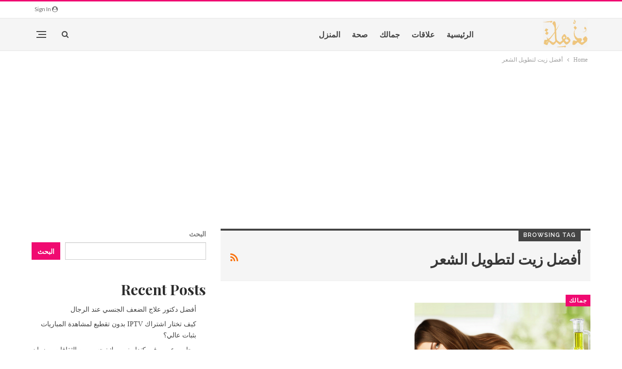

--- FILE ---
content_type: text/html; charset=utf-8
request_url: https://www.google.com/recaptcha/api2/aframe
body_size: 267
content:
<!DOCTYPE HTML><html><head><meta http-equiv="content-type" content="text/html; charset=UTF-8"></head><body><script nonce="1P0Fim1OYX-bje6xF1g93Q">/** Anti-fraud and anti-abuse applications only. See google.com/recaptcha */ try{var clients={'sodar':'https://pagead2.googlesyndication.com/pagead/sodar?'};window.addEventListener("message",function(a){try{if(a.source===window.parent){var b=JSON.parse(a.data);var c=clients[b['id']];if(c){var d=document.createElement('img');d.src=c+b['params']+'&rc='+(localStorage.getItem("rc::a")?sessionStorage.getItem("rc::b"):"");window.document.body.appendChild(d);sessionStorage.setItem("rc::e",parseInt(sessionStorage.getItem("rc::e")||0)+1);localStorage.setItem("rc::h",'1768729563577');}}}catch(b){}});window.parent.postMessage("_grecaptcha_ready", "*");}catch(b){}</script></body></html>

--- FILE ---
content_type: text/css
request_url: https://mozhila.com/wp-content/bs-booster-cache/7b93a6faba85735805a5b86509a2251b.css
body_size: 5469
content:
.txplzndko.txplzndko-before-header,.txplzndko.txplzndko-before-header:before{background-color:#f8f8f8}.txplzndko.txplzndko-before-header{padding-top:30px !important;padding-bottom:30px !important}.txplzndko.txplzndko-after-footer,.txplzndko.txplzndko-after-footer:after{background-color:#f8f8f8}.txplzndko.txplzndko-after-footer{padding-top:30px !important;padding-bottom:30px !important}:root{--publisher-site-width-2-col:1180px;--publisher-site-width-1-col:1180px;--publisher-site-width-2-col-content-col:67%;--publisher-site-width-2-col-primary-col:33%}@media(max-width:1270px){.page-layout-1-col .bs-sks,.page-layout-2-col .bs-sks{display:none !important}}:root{--publisher-site-width-3-col:1300px;--publisher-site-width-3-col-content-col:58%;--publisher-site-width-3-col-primary-col:25%;--publisher-site-width-3-col-secondary-col:17%}@media(max-width:1390px){.page-layout-3-col .bs-sks{display:none !important}}:root{--publisher-spacing:42}:root{--publisher-primary-color:#f00a71}.main-bg-color,.main-menu.menu .sub-menu li.current-menu-item:hover>a:hover,.main-menu.menu .better-custom-badge,.off-canvas-menu .menu .better-custom-badge,ul.sub-menu.bs-pretty-tabs-elements .mega-menu.mega-type-link .mega-links>li:hover>a,.widget.widget_nav_menu .menu .better-custom-badge,.widget.widget_nav_menu ul.menu li>a:hover,.widget.widget_nav_menu ul.menu li.current-menu-item>a,.rh-header .menu-container .resp-menu .better-custom-badge,.bs-popular-categories .bs-popular-term-item:hover .term-count,.widget.widget_tag_cloud .tagcloud a:hover,span.dropcap.dropcap-square,span.dropcap.dropcap-circle,.better-control-nav li a.better-active,.better-control-nav li:hover a,.main-menu.menu>li:hover>a:before,.main-menu.menu>li.current-menu-parent>a:before,.main-menu.menu>li.current-menu-item>a:before,.main-slider .better-control-nav li a.better-active,.main-slider .better-control-nav li:hover a,.site-footer.color-scheme-dark .footer-widgets .widget.widget_tag_cloud .tagcloud a:hover,.site-footer.color-scheme-dark .footer-widgets .widget.widget_nav_menu ul.menu li a:hover,.entry-terms.via a:hover,.entry-terms.source a:hover,.entry-terms.post-tags a:hover,.comment-respond #cancel-comment-reply-link,.better-newsticker .heading,.better-newsticker .control-nav span:hover,.listing-item-text-1:hover .term-badges.floated .term-badge a,.term-badges.floated a,.archive-title .term-badges span.term-badge a:hover,.post-tp-1-header .term-badges a:hover,.archive-title .term-badges a:hover,.listing-item-tb-2:hover .term-badges.floated .term-badge a,.btn-bs-pagination:hover,.btn-bs-pagination.hover,.btn-bs-pagination.bs-pagination-in-loading,.bs-slider-dots .bs-slider-active>.bts-bs-dots-btn,.listing-item-classic:hover a.read-more,.bs-loading>div,.pagination.bs-links-pagination a:hover,.footer-widgets .bs-popular-categories .bs-popular-term-item:hover .term-count,.footer-widgets .widget .better-control-nav li a:hover,.footer-widgets .widget .better-control-nav li a.better-active,.bs-slider-2-item .content-container a.read-more:hover,.bs-slider-3-item .content-container a.read-more:hover,.main-menu.menu .sub-menu li.current-menu-item:hover>a,.main-menu.menu .sub-menu>li:hover>a,.bs-slider-2-item .term-badges.floated .term-badge a,.bs-slider-3-item .term-badges.floated .term-badge a,.listing-item-blog:hover a.read-more,.back-top,.site-header .shop-cart-container .cart-handler .cart-count,.site-header .shop-cart-container .cart-box:after,.single-attachment-content .return-to:hover .fa,.topbar .topbar-date,.ajax-search-results:after,.better-gallery .gallery-title .prev:hover,.better-gallery .gallery-title .next:hover,.comments-template-multiple .nav-tabs .active a:after,.comments-template-multiple .active .comments-count,.off-canvas-inner:after,.more-stories:before,.bs-push-noti .bs-push-noti-wrapper-icon,.post-count-badge.pcb-t1.pcb-s1,.bs-fpe.bs-fpe-t2 thead,.post-tp-1-header .term-badges a{background-color:#f00a71 !important}.bs-theme button,.bs-theme .btn,.bs-theme html input[type="button"],.bs-theme input[type="reset"],.bs-theme input[type="submit"],.bs-theme input[type="button"],.bs-theme .btn:focus,.bs-theme .btn:hover,.bs-theme button:focus,.bs-theme button:hover,.bs-theme html input[type="button"]:focus,.bs-theme html input[type="button"]:hover,.bs-theme input[type="reset"]:focus,.bs-theme input[type="reset"]:hover,.bs-theme input[type="submit"]:focus,.bs-theme input[type="submit"]:hover,.bs-theme input[type="button"]:focus,.bs-theme input[type="button"]:hover{background-color:#f00a71}.main-color,.screen-reader-text:hover,.screen-reader-text:active,.screen-reader-text:focus,.widget.widget_nav_menu .menu .better-custom-badge,.widget.widget_recent_comments a:hover,.bs-popular-categories .bs-popular-term-item,.main-menu.menu .sub-menu li.current-menu-item>a,.bs-about .about-link a,.comment-list .comment-footer .comment-reply-link:hover,.comment-list li.bypostauthor>article>.comment-meta .comment-author a,.comment-list li.bypostauthor>article>.comment-meta .comment-author,.comment-list .comment-footer .comment-edit-link:hover,.comment-respond #cancel-comment-reply-link,span.dropcap.dropcap-square-outline,span.dropcap.dropcap-circle-outline,ul.bs-shortcode-list li:before,a:hover,.post-meta a:hover,.site-header .top-menu.menu>li:hover>a,.site-header .top-menu.menu .sub-menu>li:hover>a,.mega-menu.mega-type-link-list .mega-links>li>a:hover,.mega-menu.mega-type-link-list .mega-links>li:hover>a,.listing-item .post-footer .post-share:hover .share-handler,.listing-item-classic .title a:hover,.single-post-content>.post-author .pre-head a:hover,.single-post-content a,.single-page-simple-content a,.site-header .search-container.open .search-handler,.site-header .search-container:hover .search-handler,.site-header .shop-cart-container.open .cart-handler,.site-header .shop-cart-container.open:hover .cart-handler,.site-footer .copy-2 a:hover,.site-footer .copy-1 a:hover,ul.menu.footer-menu li>a:hover,.rh-header .menu-container .resp-menu li:hover>a,.listing-item-thumbnail:hover .title a,.listing-item-grid:hover .title a,.listing-item-blog:hover .title a,.listing-item-classic:hover .title a,.post-meta a:hover,.pagination.bs-numbered-pagination>span,.pagination.bs-numbered-pagination .wp-pagenavi a:hover,.pagination.bs-numbered-pagination .page-numbers:hover,.pagination.bs-numbered-pagination .wp-pagenavi .current,.pagination.bs-numbered-pagination .current,.listing-item-text-1:hover .title a,.listing-item-text-2:hover .title a,.listing-item-text-3:hover .title a,.listing-item-text-4:hover .title a,.bs-popular-categories .bs-popular-term-item:hover,.main-menu.menu>li:hover>a,.listing-mg-5-item:hover .title,.listing-item-tall:hover>.title,.bs-text a,.wpb_text_column a,.bf-breadcrumb .bf-breadcrumb-item a:hover span,.off-canvas-menu li.current-menu-item>a,.entry-content.off_canvas_footer-info a,.comment-list .comment-content em.needs-approve,.better-newsticker ul.news-list li a:hover{color:#f00a71}.footer-widgets .widget a:hover,.bs-listing-modern-grid-listing-5 .listing-mg-5-item:hover .title a:hover,.bs-listing-modern-grid-listing-5 .listing-mg-5-item:hover .title a,.tabbed-grid-posts .tabs-section .active a{color:#f00a71 !important}.bs-theme textarea:focus,.bs-theme input[type="url"]:focus,.bs-theme input[type="search"]:focus,.bs-theme input[type="password"]:focus,.bs-theme input[type="email"]:focus,.bs-theme input[type="number"]:focus,.bs-theme input[type="week"]:focus,.bs-theme input[type="month"]:focus,.bs-theme input[type="time"]:focus,.bs-theme input[type="datetime-local"]:focus,.bs-theme input[type="date"]:focus,.bs-theme input[type="color"]:focus,.bs-theme input[type="text"]:focus,.widget.widget_nav_menu .menu .better-custom-badge:after,.better-gallery .fotorama__thumb-border,span.dropcap.dropcap-square-outline,span.dropcap.dropcap-circle-outline,.comment-respond textarea:focus,.archive-title .term-badges a:hover,.listing-item-text-2:hover .item-inner,.btn-bs-pagination:hover,.btn-bs-pagination.hover,.btn-bs-pagination.bs-pagination-in-loading,.bs-slider-2-item .content-container a.read-more,.bs-slider-3-item .content-container a.read-more,.pagination.bs-links-pagination a:hover,body.active-top-line{border-color:#f00a71}.main-menu.menu .better-custom-badge:after,.off-canvas-menu .menu .better-custom-badge:after{border-top-color:#f00a71}.better-newsticker .heading:after{border-left-color:#f00a71}::selection{background:#f00a71}::-moz-selection{background:#f00a71}.term-badges.text-badges .term-badge a{color:#f00a71 !important;background-color:transparent !important}.active-top-line .header-style-1.full-width .bs-pinning-block.pinned.main-menu-wrapper,.active-top-line .header-style-1.boxed .bs-pinning-block.pinned .main-menu-container,.active-top-line .header-style-2.full-width .bs-pinning-block.pinned.main-menu-wrapper,.active-top-line .header-style-2.boxed .bs-pinning-block.pinned .main-menu-container,.active-top-line .header-style-3.full-width .bs-pinning-block.pinned.main-menu-wrapper,.active-top-line .header-style-3.boxed .bs-pinning-block.pinned .main-menu-container,.active-top-line .header-style-4.full-width .bs-pinning-block.pinned.main-menu-wrapper,.active-top-line .header-style-4.boxed .bs-pinning-block.pinned .main-menu-container,.active-top-line .header-style-5.full-width .bspw-header-style-5 .bs-pinning-block.pinned,.active-top-line .header-style-5.boxed .bspw-header-style-5 .bs-pinning-block.pinned .header-inner,.active-top-line .header-style-6.full-width .bspw-header-style-6 .bs-pinning-block.pinned,.active-top-line .header-style-6.boxed .bspw-header-style-6 .bs-pinning-block.pinned .header-inner,.active-top-line .header-style-7.full-width .bs-pinning-block.pinned.main-menu-wrapper,.active-top-line .header-style-7.boxed .bs-pinning-block.pinned .main-menu-container,.active-top-line .header-style-8.full-width .bspw-header-style-8 .bs-pinning-block.pinned,.active-top-line .header-style-8.boxed .bspw-header-style-8 .bs-pinning-block.pinned .header-inner{border-top:3px solid #f00a71}.better-gcs-wrapper .gsc-result .gs-title *,.better-gcs-wrapper .gsc-result .gs-title:hover *,.better-gcs-wrapper .gsc-results .gsc-cursor-box .gsc-cursor-current-page,.better-gcs-wrapper .gsc-results .gsc-cursor-box .gsc-cursor-page:hover{color:#f00a71 !important}.better-gcs-wrapper button.gsc-search-button-v2{background-color:#f00a71 !important}.betterstudio-review .verdict .overall,.rating-bar span{background-color:#f00a71}.rating-stars span:before,.betterstudio-review .verdict .page-heading{color:#f00a71}.section-heading.sh-t2:after{background-color:#f00a71}.topbar .topbar-date.topbar-date{color:#434343 !important}.site-header .top-menu.menu>li>a,.topbar .topbar-sign-in{color:#707070}.site-header.full-width .topbar,.site-header.boxed .topbar .topbar-inner{background-color:#ffffff}.site-header.full-width .topbar,.site-header.boxed .topbar .topbar-inner{border-color:#e6e6e6}.topbar .better-social-counter.style-button .social-item .item-icon{color:#444444}.topbar .better-social-counter.style-button .social-item:hover .item-icon{color:#f00a71}.site-header.boxed .main-menu-wrapper .main-menu-container,.site-header.full-width .main-menu-wrapper{border-top-color:#dedede}.site-header.header-style-1.boxed .main-menu-wrapper .main-menu-container,.site-header.header-style-1.full-width .main-menu-wrapper,.site-header.header-style-1 .better-pinning-block.pinned.main-menu-wrapper .main-menu-container{border-bottom-color:#dedede !important}.site-header.header-style-2.boxed .main-menu-wrapper .main-menu-container,.site-header.header-style-2.full-width .main-menu-wrapper,.site-header.header-style-2 .better-pinning-block.pinned.main-menu-wrapper .main-menu-container{border-bottom-color:#dedede !important}.site-header.header-style-3.boxed .main-menu-container,.site-header.full-width.header-style-3 .main-menu-wrapper{border-bottom-color:#dedede !important}.site-header.header-style-4.boxed .main-menu-container,.site-header.full-width.header-style-4 .main-menu-wrapper{border-bottom-color:#dedede !important}.site-header.header-style-5.boxed .header-inner,.site-header.header-style-5.full-width,.site-header.header-style-5.full-width>.bs-pinning-wrapper>.content-wrap.pinned{border-bottom-color:#e6e6e6}.site-header.header-style-6.boxed .header-inner,.site-header.header-style-6.full-width,.site-header.header-style-6.full-width>.bs-pinning-wrapper>.content-wrap.pinned{border-bottom-color:#e6e6e6}.site-header.header-style-7.boxed .main-menu-container,.site-header.full-width.header-style-7 .main-menu-wrapper{border-bottom-color:#dedede !important}.site-header.header-style-8.boxed .header-inner,.site-header.header-style-8.full-width,.site-header.header-style-8.full-width>.bs-pinning-wrapper>.content-wrap.pinned{border-bottom-color:#e6e6e6}.site-header .shop-cart-container .cart-handler,.site-header .search-container .search-handler,.site-header .main-menu>li>a,.site-header .search-container .search-box .search-form .search-field{color:#444444}.site-header .off-canvas-menu-icon .off-canvas-menu-icon-el,.site-header .off-canvas-menu-icon .off-canvas-menu-icon-el:after,.site-header .off-canvas-menu-icon .off-canvas-menu-icon-el:before{background-color:#444444}.site-header .search-container .search-box .search-form .search-field::-webkit-input-placeholder{color:#444444}.site-header .search-container .search-box .search-form .search-field::-moz-placeholder{color:#444444}.site-header .search-container .search-box .search-form .search-field:-ms-input-placeholder{color:#444444}.site-header .search-container .search-box .search-form .search-field:-moz-placeholder{color:#444444}.site-header.header-style-1,.site-header.header-style-2,.site-header.header-style-3,.site-header.header-style-4,.site-header.header-style-5.full-width,.site-header.header-style-5.boxed>.content-wrap>.container,.site-header.header-style-5 .bs-pinning-wrapper.bspw-header-style-5>.bs-pinning-block,.site-header.header-style-6.full-width,.site-header.header-style-6.boxed>.content-wrap>.container,.site-header.header-style-6 .bs-pinning-wrapper.bspw-header-style-6>.bs-pinning-block,.site-header.header-style-7,.site-header.header-style-8.full-width,.site-header.header-style-8.boxed>.content-wrap>.container,.site-header.header-style-8 .bs-pinning-wrapper.bspw-header-style-8>.bs-pinning-block{background-color:#f5f5f5}ul.menu.footer-menu li>a,.site-footer .copy-2 a,.site-footer .copy-2,.site-footer .copy-1 a,.site-footer .copy-1{color:#333333}.site-footer:before{display:none}.copy-footer .content-wrap{overflow-x:auto}.site-footer .copy-footer .footer-menu-wrapper .footer-menu-container:before{display:none}.site-footer .copy-footer{background-color:#f5f5f5}.site-footer .footer-social-icons{background-color:#ffffff}.site-footer,.footer-widgets .section-heading.sh-t4.sh-s5 .h-text:after{background-color:#ffffff}.site-footer .section-heading.sh-t4.sh-s5 .h-text:before{border-top-color:#ffffff}.site-footer .footer-widgets .section-heading.sh-t1 .h-text,.footer-widgets .section-heading.sh-t4.sh-s3 .h-text:after,.footer-widgets .section-heading.sh-t4.sh-s1 .h-text:after,.footer-widgets .section-heading.sh-t3.sh-s8>.h-text:last-child:first-child:after,.footer-widgets .section-heading.sh-t3.sh-s8>a:last-child:first-child>.h-text:after,.footer-widgets .section-heading.sh-t3.sh-s8>.main-link>.h-text:after,.footer-widgets .section-heading.sh-t3.sh-s8>.h-text:last-child:first-child:before,.footer-widgets .section-heading.sh-t3.sh-s8>a:last-child:first-child>.h-text:before,.footer-widgets .section-heading.sh-t3.sh-s8 >.main-link>.h-text:before,.footer-widgets .section-heading.sh-t3.sh-s8.bs-pretty-tabs .bs-pretty-tabs-container .bs-pretty-tabs-more.other-link .h-text,.footer-widgets .section-heading.sh-t3.sh-s8>a>.h-text,.footer-widgets .section-heading.sh-t3.sh-s8>.h-text,.footer-widgets .section-heading.sh-t6.sh-s7>.main-link>.h-text:after,.footer-widgets .section-heading.sh-t6.sh-s7>a:last-child:first-child>.h-text:after,.footer-widgets .section-heading.sh-t6.sh-s7>.h-text:last-child:first-child:after,.footer-widgets .section-heading.sh-t6.sh-s6>.main-link>.h-text:after,.footer-widgets .section-heading.sh-t6.sh-s6>a:last-child:first-child>.h-text:after,.footer-widgets .section-heading.sh-t6.sh-s6>.h-text:last-child:first-child:after,.footer-widgets .section-heading.sh-t7.sh-s1>.main-link>.h-text,.footer-widgets .section-heading.sh-t7.sh-s1>a:last-child:first-child>.h-text,.footer-widgets .section-heading.sh-t7.sh-s1 .h-text{background-color:#ffffff}.footer-widgets .section-heading.sh-t6.sh-s4>.main-link>.h-text:after,.footer-widgets .section-heading.sh-t6.sh-s4>a:last-child:first-child>.h-text:after,.footer-widgets .section-heading.sh-t6.sh-s4>.h-text:last-child:first-child:after,.footer-widgets .section-heading.sh-t6.sh-s4>.main-link>.h-text:after,.footer-widgets .section-heading.sh-t6.sh-s4>a:last-child:first-child>.h-text:after,.footer-widgets .section-heading.sh-t6.sh-s4>.h-text:last-child:first-child:after,.footer-widgets .section-heading.sh-t6.sh-s4>.main-link>.h-text:before,.footer-widgets .section-heading.sh-t6.sh-s4>a:last-child:first-child>.h-text:before,.footer-widgets .section-heading.sh-t6.sh-s4>.h-text:last-child:first-child:before{border-right-color:#ffffff}.footer-widgets .section-heading.sh-t6.sh-s4>.main-link>.h-text:after,.footer-widgets .section-heading.sh-t6.sh-s4>a:last-child:first-child>.h-text:after,.footer-widgets .section-heading.sh-t6.sh-s4>.h-text:last-child:first-child:after,.footer-widgets .section-heading.sh-t6.sh-s4>.main-link>.h-text:after,.footer-widgets .section-heading.sh-t6.sh-s4>a:last-child:first-child>.h-text:after,.footer-widgets .section-heading.sh-t6.sh-s4>.h-text:last-child:first-child:after,.footer-widgets .section-heading.sh-t6.sh-s4>.main-link>.h-text:before,.footer-widgets .section-heading.sh-t6.sh-s4>a:last-child:first-child>.h-text:before,.footer-widgets .section-heading.sh-t6.sh-s4>.h-text:last-child:first-child:before{border-right-color:#ffffff}.footer-widgets .section-heading.sh-t6.sh-s7>.main-link>.h-text:before,.footer-widgets .section-heading.sh-t6.sh-s7>a:last-child:first-child>.h-text:before,.footer-widgets .section-heading.sh-t6.sh-s7>.h-text:last-child:first-child:before,.footer-widgets .section-heading.sh-t6.sh-s6>.main-link>.h-text:before,.footer-widgets .section-heading.sh-t6.sh-s6>a:last-child:first-child>.h-text:before,.footer-widgets .section-heading.sh-t6.sh-s6>.h-text:last-child:first-child:before,.footer-widgets .section-heading.sh-t6.sh-s5>.main-link>.h-text:before,.footer-widgets .section-heading.sh-t6.sh-s5>a:last-child:first-child>.h-text:before,.footer-widgets .section-heading.sh-t6.sh-s5>.h-text:last-child:first-child:before{border-top-color:#ffffff}.footer-widgets .section-heading.sh-t6.sh-s7>.main-link>.h-text:before,.footer-widgets .section-heading.sh-t6.sh-s7>a:last-child:first-child>.h-text:before,.footer-widgets .section-heading.sh-t6.sh-s7>.h-text:last-child:first-child:before{border-bottom-color:#ffffff}.ltr .footer-widgets .section-heading.sh-t6.sh-s8>.main-link>.h-text:after,.ltr .footer-widgets .section-heading.sh-t6.sh-s8>a:last-child:first-child>.h-text:after,.ltr .footer-widgets .section-heading.sh-t6.sh-s8>.h-text:last-child:first-child:after{border-right-color:#ffffff}.rtl .footer-widgets .section-heading.sh-t6.sh-s8>.main-link>.h-text:after,.rtl .footer-widgets .section-heading.sh-t6.sh-s8>a:last-child:first-child>.h-text:after,.rtl .footer-widgets .section-heading.sh-t6.sh-s8>.h-text:last-child:first-child:after{border-left-color:#ffffff}.section-heading.sh-t2 a.active,.section-heading.sh-t2 .main-link:first-child:last-child .h-text{color:#444444}.section-heading.sh-t2>.h-text,.section-heading.sh-t2 a:hover .h-text,.section-heading.sh-t2 a.active .h-text{color:#444444 !important}.entry-content a.read-more,a.read-more,.listing-item-classic:hover a.read-more,.listing-item-blog:hover a.read-more{background-color:#434343 !important}.bs-slider-2-item .content-container a.read-more,.bs-slider-3-item .content-container a.read-more{border-color:#434343}body.bs-theme,body.bs-theme .btn-bs-pagination,body.bs-theme .body-typo{font-family:Georgia,Times,"Times New Roman",serif;font-weight:400;font-size:14px;text-align:inherit;text-transform:inherit;color:#7b7b7b}.post-meta,.post-meta a{font-family:'Lato';font-weight:400;font-size:12px;text-transform:none;color:#adb5bd}.listing-mg-item.listing-mg-5-item .post-meta.post-meta .views.views.views{font-family:'Lato';font-weight:400!important;font-size:12px;text-transform:none;color:#adb5bd!important}.post-meta .post-author{font-family:'Lato';font-weight:700;font-size:12px;text-transform:capitalize}.term-badges .format-badge,.term-badges .term-badge,.main-menu .term-badges a{font-family:'Raleway';font-weight:600;font-size:12px;text-transform:uppercase;letter-spacing:1px}.heading-typo,h1,h2,h3,h4,h5,h6,.h1,.h2,.h3,.h4,.h5,.h6,.heading-1,.heading-2,.heading-3,.heading-4,.heading-5,.heading-6,.header .site-branding .logo,.search-form input[type="submit"],.widget.widget_categories ul li,.widget.widget_archive ul li,.widget.widget_nav_menu ul.menu,.widget.widget_pages ul li,.widget.widget_recent_entries li a,.widget .tagcloud a,.widget.widget_calendar table caption,.widget.widget_rss li .rsswidget,.listing-widget .listing-item .title,button,html input[type="button"],input[type="reset"],input[type="submit"],input[type="button"],.pagination,.site-footer .footer-social-icons .better-social-counter.style-name .social-item,.section-heading .h-text,.entry-terms a,.single-container .post-share a,.comment-list .comment-meta .comment-author,.comments-wrap .comments-nav,.main-slider .content-container .read-more,a.read-more,.single-page-content>.post-share li,.single-container>.post-share li,.better-newsticker .heading,.better-newsticker ul.news-list li{font-family:'Playfair Display';font-weight:700;text-transform:inherit}h1,.h1,.heading-1{font-size:34px}h2,.h2,.heading-2{font-size:30px}h3,.h3,.heading-3{font-size:25px}h4,.h4,.heading-4{font-size:20px}h5,.h5,.heading-5{font-size:17px}h6,.h6,.heading-6{font-size:15px}.single-post-title{font-family:'Playfair Display';font-weight:700;text-transform:capitalize;letter-spacing:1px}.post-template-1 .single-post-title{font-size:22px}.post-tp-2-header .single-post-title{font-size:24px}.post-tp-3-header .single-post-title{font-size:24px}.post-tp-4-header .single-post-title{font-size:24px}.post-tp-5-header .single-post-title{font-size:24px}.post-template-6 .single-post-title{font-size:22px}.post-tp-7-header .single-post-title{font-size:24px}.post-template-8 .single-post-title{font-size:22px}.post-template-9 .single-post-title{font-size:22px}.post-template-10 .single-post-title,.ajax-post-content .single-post-title.single-post-title{font-size:22px}.post-tp-11-header .single-post-title{font-size:24px}.post-tp-12-header .single-post-title{font-size:26px}.post-template-13 .single-post-title{font-size:26px}.post-template-14 .single-post-title{font-size:26px}.post-subtitle{font-family:'Playfair Display';font-weight:400;font-style:italic;font-size:18px;text-transform:inherit}.entry-content{font-family:Georgia,Times,"Times New Roman",serif;font-weight:400;font-size:15px;text-align:inherit;text-transform:initial;color:#222222}.post-summary{font-family:Georgia,Times,"Times New Roman",serif;font-weight:400;line-height:20px;font-size:14px;text-align:inherit;text-transform:initial;color:#888888}.single-post-excerpt{font-family:Georgia,Times,"Times New Roman",serif;font-weight:400;line-height:22px;font-size:16px;text-align:inherit;text-transform:initial}.main-menu li>a,.main-menu li,.off-canvas-menu>ul>li>a{font-family:'Playfair Display';font-weight:700;font-size:16px;text-align:inherit;text-transform:none}.main-menu.menu .sub-menu>li>a,.main-menu.menu .sub-menu>li,.rh-header .menu-container .resp-menu li>a,.rh-header .menu-container .resp-menu li,.mega-menu.mega-type-link-list .mega-links li>a,ul.sub-menu.bs-pretty-tabs-elements .mega-menu.mega-type-link .mega-links>li>a,.off-canvas-menu li>a{font-family:'Playfair Display';font-weight:700;font-size:14px;text-align:inherit;text-transform:none}.top-menu.menu>li>a,.top-menu.menu>li>a:hover,.top-menu.menu>li,.topbar .topbar-sign-in{font-family:'Lato';font-weight:400;font-size:12px;text-align:inherit;text-transform:capitalize}.top-menu.menu .sub-menu>li>a,.top-menu.menu .sub-menu>li{font-family:'Lato';font-weight:400;font-size:12px;text-align:inherit;text-transform:none}.topbar .topbar-date{font-family:'Playfair Display';font-weight:400;font-style:italic;font-size:12px;text-transform:none}.archive-title .pre-title{font-family:'Raleway';font-weight:600;font-size:12px;text-align:inherit;text-transform:uppercase;letter-spacing:1px}.archive-title .page-heading{font-family:'Playfair Display';font-weight:700;font-size:30px;text-align:inherit;text-transform:none;color:#383838}.listing-item .post-subtitle{font-family:'Lato';font-weight:400;font-style:italic;line-height:18px;text-align:inherit;text-transform:inherit;color:#565656}.listing-item-classic-1 .title{font-family:'Playfair Display';font-weight:700;line-height:28px;font-size:24px;text-align:inherit;text-transform:none;color:#383838}.listing-item-classic-1 .post-subtitle{font-size:18px}.listing-item-classic-2 .title{font-family:'Playfair Display';font-weight:700;line-height:28px;font-size:24px;text-align:inherit;text-transform:none;color:#383838}.listing-item-classic-2 .post-subtitle{font-size:18px}.listing-item-classic-3 .title{font-family:'Playfair Display';font-weight:700;line-height:30px;font-size:26px;text-align:inherit;text-transform:none;color:#383838}.listing-item-classic-3 .post-subtitle{font-size:18px}.listing-mg-1-item .content-container,.listing-mg-1-item .title{font-family:'Playfair Display';font-weight:700;font-size:26px;text-align:inherit;text-transform:none;color:#ffffff}.listing-mg-1-item .post-subtitle{font-size:17px}.listing-mg-2-item .content-container,.listing-mg-2-item .title{font-family:'Playfair Display';font-weight:700;font-size:26px;text-align:inherit;text-transform:none;color:#ffffff}.listing-mg-2-item .post-subtitle{font-size:17px}.listing-mg-3-item .content-container,.listing-mg-3-item .title{font-family:'Playfair Display';font-weight:700;font-size:20px;text-align:inherit;text-transform:none;color:#ffffff}.listing-mg-4-item .content-container,.listing-mg-4-item .title{font-family:'Playfair Display';font-weight:700;font-size:20px;text-align:inherit;text-transform:none}.listing-mg-4-item .post-subtitle{font-size:16px}.listing-mg-5-item-big .title{font-family:'Playfair Display';font-weight:700;font-size:26px;text-align:center;text-transform:none}.listing-mg-5-item-small .title{font-family:'Playfair Display';font-weight:700;font-size:16px;text-align:center;text-transform:none}.listing-mg-5-item .post-subtitle{font-size:17px}.listing-mg-6-item .content-container,.listing-mg-6-item .title{font-family:'Playfair Display';font-weight:700;font-size:26px;text-align:inherit;text-transform:none;color:#ffffff}.listing-mg-6-item .post-subtitle{font-size:17px}.listing-mg-7-item .content-container,.listing-mg-7-item .title{font-family:'Playfair Display';font-weight:700;font-size:26px;text-align:inherit;text-transform:none;color:#ffffff}.listing-mg-7-item .post-subtitle{font-size:17px}.listing-mg-8-item .content-container,.listing-mg-8-item .title{font-family:'Playfair Display';font-weight:700;font-size:26px;text-align:inherit;text-transform:none;color:#ffffff}.listing-mg-8-item .post-subtitle{font-size:17px}.listing-mg-9-item .content-container,.listing-mg-9-item .title{font-family:'Playfair Display';font-weight:700;font-size:26px;text-align:inherit;text-transform:none;color:#ffffff}.listing-mg-9-item .post-subtitle{font-size:16px}.listing-mg-10-item .content-container,.listing-mg-10-item .title{font-family:'Playfair Display';font-weight:700;font-size:26px;text-align:inherit;text-transform:none;color:#ffffff}.listing-mg-10-item .post-subtitle{font-size:17px}.listing-item-grid-1 .title{font-family:'Playfair Display';font-weight:700;line-height:26px;font-size:20px;text-align:inherit;text-transform:none;color:#383838}.listing-item-grid-1 .post-subtitle{font-size:16px}.listing-item-grid-2 .title{font-family:'Playfair Display';font-weight:700;line-height:30px;font-size:22px;text-align:inherit;text-transform:none;color:#383838}.listing-item-grid-2 .post-subtitle{font-size:16px}.listing-item-tall-1 .title{font-family:'Playfair Display';font-weight:700;line-height:24px;font-size:18px;text-align:inherit;text-transform:none;color:#383838}.listing-item-tall-1 .post-subtitle{font-size:16px}.listing-item-tall-2 .title,.listing-item-tall-2 .title a{font-family:'Playfair Display';font-weight:700;line-height:24px;font-size:18px;text-align:center;text-transform:none;color:#383838}.listing-item-tall-2 .post-subtitle{font-size:16px}.bs-slider-1-item .title{font-family:'Playfair Display';font-weight:700;line-height:32px;font-size:28px;text-align:inherit;text-transform:none}.bs-slider-1-item .post-subtitle{font-size:17px}.bs-slider-2-item .title{font-family:'Playfair Display';font-weight:700;line-height:35px;font-size:26px;text-align:inherit;text-transform:none;color:#383838;letter-spacing:0.4px}.bs-slider-2-item .post-subtitle{font-size:17px}.bs-slider-3-item .title{font-family:'Playfair Display';font-weight:700;line-height:35px;font-size:26px;text-align:inherit;text-transform:none;color:#383838;letter-spacing:0.4px}.bs-slider-3-item .post-subtitle{font-size:17px}.bs-box-1 .box-title{font-family:'Playfair Display';font-weight:700;font-style:italic;line-height:30px;font-size:26px;text-align:inherit;text-transform:capitalize}.bs-box-2 .box-title{font-family:'Playfair Display';font-weight:400;font-style:italic;line-height:26px;font-size:18px;text-align:inherit;text-transform:capitalize}.bs-box-3 .box-title{font-family:'Playfair Display';font-weight:700;font-style:italic;line-height:30px;font-size:26px;text-align:inherit;text-transform:capitalize;letter-spacing:1px}.bs-box-4 .box-title{font-family:'Playfair Display';font-weight:700;font-style:italic;line-height:30px;font-size:26px;text-align:inherit;text-transform:capitalize;letter-spacing:1px}.listing-item-blog-1>.item-inner>.title,.listing-item-blog-2>.item-inner>.title,.listing-item-blog-3>.item-inner>.title{font-family:'Playfair Display';font-weight:700;line-height:28px;font-size:20px;text-align:inherit;text-transform:none;color:#383838}.listing-item-blog-1>.item-inner>.post-subtitle,.listing-item-blog-2>.item-inner>.post-subtitle,.listing-item-blog-3>.item-inner>.post-subtitle{font-size:16px}.listing-item-blog-5>.item-inner>.title{font-family:'Playfair Display';font-weight:700;line-height:30px;font-size:23px;text-align:inherit;text-transform:none;color:#383838}.listing-item-blog-5 .post-subtitle{font-size:17px}.listing-item-tb-3 .title,.listing-item-tb-1 .title{font-family:'Playfair Display';font-weight:700;line-height:22px;font-size:16px;text-align:inherit;text-transform:none;color:#383838}.listing-item-tb-3 .post-subtitle,.listing-item-tb-1 .post-subtitle{font-size:15px}.listing-item-tb-2 .title{font-family:'Playfair Display';font-weight:700;line-height:20px;font-size:15px;text-align:inherit;text-transform:none;color:#383838}.listing-item-tb-2 .post-subtitle{font-size:15px}.listing-item-text-1 .title{font-family:'Playfair Display';font-weight:700;line-height:26px;font-size:17px;text-align:center;text-transform:capitalize;color:#383838}.listing-item-text-1 .post-subtitle{font-size:15px}.listing-item-text-2 .title{font-family:'Playfair Display';font-weight:900;line-height:24px;font-size:16px;text-align:inherit;text-transform:capitalize;color:#383838}.listing-item-text-2 .post-subtitle{font-size:15px}.listing-item-text-3 .title,.listing-item-text-4 .title{font-family:'Playfair Display';font-weight:900;line-height:20px;font-size:15px;text-align:inherit;text-transform:capitalize;color:#383838}.listing-item-text-3 .post-subtitle,.listing-item-text-4 .post-subtitle{font-size:15px}.section-heading .h-text{font-family:'Raleway';font-weight:700;line-height:34px;font-size:16px;text-transform:uppercase}.site-footer .copy-footer .menu{font-family:'Playfair Display';font-weight:700;line-height:20px;font-size:14px;text-transform:none;color:#ffffff}.site-footer .copy-footer .container{font-family:'Lato';font-weight:400;line-height:18px;font-size:12px}.post-meta .views.rank-default,.single-post-share .post-share-btn.post-share-btn-views.rank-default{color:!important}.post-meta .views.rank-500,.single-post-share .post-share-btn.post-share-btn-views.rank-500{color:#edaa02 !important}.post-meta .views.rank-1000,.single-post-share .post-share-btn.post-share-btn-views.rank-1000{color:#d88531 !important}.post-meta .views.rank-2000,.single-post-share .post-share-btn.post-share-btn-views.rank-2000{color:#c44b2d !important}.post-meta .views.rank-3500,.single-post-share .post-share-btn.post-share-btn-views.rank-3500{color:#d40808 !important}.post-meta .share.rank-50,.single-post-share .post-share-btn.rank-50{color:#edaa02 !important}.post-meta .share.rank-100,.single-post-share .post-share-btn.rank-100{color:#d88531 !important}.post-meta .share.rank-200,.single-post-share .post-share-btn.rank-200{color:#c44b2d !important}.post-meta .share.rank-300,.single-post-share .post-share-btn.rank-300{color:#d40808 !important} .rtl .txplzndko .txplzndko-container{direction:ltr}.txplzndko-clearfix:after,.txplzndko-clearfix:before{content:"";display:table}.txplzndko-clearfix:after{clear:both}.txplzndko-clearfix{zoom:1}.txplzndko-caption{display:block;color:#bbb;font-size:12px;line-height:24px;margin:0!important;padding:0;text-align:center}.txplzndko-type-code br,.txplzndko:empty,.widget_txplzndko:empty{display:none}.txplzndko-container a{text-decoration:none!important}.txplzndko-type-dfp>div{display:inline-block}.mce-content-body .txplzndko{margin-bottom:0!important}.mce-content-body .txplzndko-hide-on-desktop,.mce-content-body .txplzndko-hide-on-phone,.mce-content-body .txplzndko-hide-on-tablet-landscape,.mce-content-body .txplzndko-hide-on-tablet-portrait{display:block!important}@media(min-width:992px) and (max-width:1199px){.bs-visible-md{display:block!important}}@media(max-width:991px){.bs-visible-sm{display:block!important}}@media(min-width:1200px){.bs-visible-lg{display:block!important}.bs-hidden-lg{display:none!important}}@media(max-width:991px){.bs-hidden-sm{display:none!important}}@media(min-width:992px) and (max-width:1199px){.bs-hidden-md{display:none!important}}@media(max-width:768px){.bs-hidden-sm,.bs-hidden-xs{display:none!important}}.txplzndko-post-top{margin-bottom:20px}.txplzndko-post-bottom{margin-top:20px;margin-bottom:0}.txplzndko-empty-note{background:#f7f7f7;padding:25px 20px;border:2px dashed #d2d2d2}.txplzndko-empty-note a{text-decoration:none;color:#888;font-size:16px}.txplzndko-empty-note a:hover{color:#0080ce;text-decoration:underline}.txplzndko.txplzndko-align-center{text-align:center}.txplzndko.txplzndko-align-right{text-align:left}.txplzndko.txplzndko-align-left{text-align:right}@media(min-width:1140px){.txplzndko-hide-on-desktop{display:none}}@media(min-width:1019px) and (max-width:1140px){.txplzndko-hide-on-tablet-landscape{display:none}}@media(min-width:768px) and (max-width:1018px){.txplzndko-hide-on-tablet-portrait{display:none}}.txplzndko.txplzndko-float-left{float:right;margin-left:30px}.txplzndko.txplzndko-float-center .txplzndko{text-align:center}.txplzndko.txplzndko-float-right{float:left;margin-right:30px}@media(max-width:767px){.txplzndko-hide-on-phone{display:none}.txplzndko.txplzndko-float-left,.txplzndko.txplzndko-float-right{float:none;margin-right:auto;margin-left:auto;text-align:center}}.txplzndko .txplzndko-container{box-sizing:border-box;margin-bottom:10px}.txplzndko .txplzndko-container:last-child{margin-bottom:0}.txplzndko .txplzndko-container embed,.txplzndko .txplzndko-container img,.txplzndko .txplzndko-container object{max-width:100%}.txplzndko .txplzndko-container.txplzndko-type-image .ad-caption{overflow:hidden;white-space:nowrap;text-overflow:ellipsis;display:inline-block;width:100%;font-size:12px}.txplzndko.txplzndko-column-2,.txplzndko.txplzndko-column-3{display:grid;column-gap:15px;grid-template-columns:1fr 1fr 1fr}.txplzndko.txplzndko-column-2{grid-template-columns:1fr 1fr}@media only screen and (max-width:780px){.txplzndko.txplzndko-column-3{grid-template-columns:1fr 1fr}}@media only screen and (max-width:600px){.txplzndko.txplzndko-column-2,.txplzndko.txplzndko-column-3{grid-template-columns:1fr}}.txplzndko-ll>ins{display:flex!important;align-items:center;justify-content:center;background:#f3f3f3;text-decoration:none!important}.txplzndko-ll>ins>span{max-width:50%}.txplzndko.txplzndko-align-center .txplzndko-ll>ins{float:none;margin-left:auto;margin-right:auto}.txplzndko.txplzndko-align-right .txplzndko-ll>ins{float:left}.txplzndko.txplzndko-align-left .txplzndko-ll>ins{float:right}.site-header .sidebar .txplzndko{padding:0 0 5px;margin:0}.site-header .sidebar .txplzndko:last-child{padding-bottom:0}.site-header .sidebar .txplzndko .txplzndko-container{margin-bottom:0}.site-header .sidebar .txplzndko .txplzndko-caption,.site-header .sidebar .txplzndko .txplzndko-empty-note{display:none}.site-header .txplzndko{margin-bottom:0}.site-header .txplzndko .txplzndko-caption{display:none!important}.mega-type-page-builder .txplzndko:last-child{margin-bottom:0}.site-header.header-stype-2 .sidebar .txplzndko{text-align:right}.site-header.header-stype-3 .sidebar .txplzndko{text-align:right}.widget .txplzndko{margin-bottom:0}.single-post-content .txplzndko{margin-bottom:12px}.txplzndko.txplzndko-after-related{margin-bottom:0;margin-top:35px}.txplzndko.txplzndko-after-header{margin-bottom:0}.txplzndko.txplzndko-after-header .txplzndko-caption{display:none}.txplzndko.txplzndko-after-header .txplzndko-container:first-child,.txplzndko.txplzndko-after-header.txplzndko-column-2 .txplzndko-container:nth-child(2),.txplzndko.txplzndko-after-header.txplzndko-column-3 .txplzndko-container:nth-child(2),.txplzndko.txplzndko-after-header.txplzndko-column-3 .txplzndko-container:nth-child(3){margin-top:20px}.bf-breadcrumb.bc-top-style+.adcontainer .txplzndko.txplzndko-after-header .txplzndko-container:first-child,.bf-breadcrumb.bc-top-style+.adcontainer .txplzndko.txplzndko-after-header.txplzndko-column-2 .txplzndko-container:nth-child(2),.bf-breadcrumb.bc-top-style+.adcontainer .txplzndko.txplzndko-after-header.txplzndko-column-3 .txplzndko-container:nth-child(2),.bf-breadcrumb.bc-top-style+.adcontainer .txplzndko.txplzndko-after-header.txplzndko-column-3 .txplzndko-container:nth-child(3){margin-top:10px}.txplzndko.txplzndko-after-header .txplzndko-container:last-child,.txplzndko.txplzndko-after-header.txplzndko-column-2 .txplzndko-container:nth-last-child(2),.txplzndko.txplzndko-after-header.txplzndko-column-3 .txplzndko-container:nth-last-child(2),.txplzndko.txplzndko-after-header.txplzndko-column-3 .txplzndko-container:nth-last-child(3){margin-bottom:-4px}.txplzndko.txplzndko-above-post-box{margin-bottom:15px}.txplzndko.txplzndko-above-post-box.txplzndko-above-post-box-tmargine{margin-top:20px}.txplzndko.txplzndko-above-post-box.txplzndko-above-post-box-tmargine2{margin-top:-15px;margin-bottom:27px}.txplzndko.txplzndko-above-post-box.txplzndko-above-post-box-tmargine2{margin-top:0}.txplzndko.txplzndko-between-thumbnail-title.txplzndko-between-thumbnail-title{margin-bottom:20px}.post-tp-12-header .txplzndko.txplzndko-between-thumbnail-title.txplzndko-between-thumbnail-title{margin-top:25px}.post-tp-15-header .txplzndko.txplzndko-between-thumbnail-title.txplzndko-between-thumbnail-title{margin-top:25px}.main-wrap>.container.adcontainer+.content-container{margin-top:20px}@media(min-width:1140px){.txplzndko.txplzndko-after-header.txplzndko-show-desktop+.content-wrap .entry-content>.vc_row.vc_row-has-fill:first-child{margin-top:0!important}.txplzndko.txplzndko-after-header.txplzndko-show-desktop~.post-header.post-tp-12-header,.txplzndko.txplzndko-after-header.txplzndko-show-desktop~.post-header.post-tp-2-header,.txplzndko.txplzndko-after-header.txplzndko-show-desktop~.post-header.post-tp-4-header,.txplzndko.txplzndko-after-header.txplzndko-show-desktop~.post-header.post-tp-7-header{margin-top:25px}}@media(min-width:1019px) and (max-width:1140px){.txplzndko.txplzndko-after-header.txplzndko-show-tablet-landscape+.content-wrap .entry-content>.vc_row.vc_row-has-fill:first-child{margin-top:0!important}.txplzndko.txplzndko-after-header.txplzndko-show-tablet-landscape~.post-header.post-tp-12-header,.txplzndko.txplzndko-after-header.txplzndko-show-tablet-landscape~.post-header.post-tp-2-header,.txplzndko.txplzndko-after-header.txplzndko-show-tablet-landscape~.post-header.post-tp-4-header,.txplzndko.txplzndko-after-header.txplzndko-show-tablet-landscape~.post-header.post-tp-7-header{margin-top:25px}}@media(min-width:768px) and (max-width:1018px){.txplzndko.txplzndko-after-header.txplzndko-show-tablet-portrait+.content-wrap .entry-content>.vc_row.vc_row-has-fill:first-child{margin-top:0!important}.txplzndko.txplzndko-after-header.txplzndko-show-tablet-portrait~.post-header.post-tp-12-header,.txplzndko.txplzndko-after-header.txplzndko-show-tablet-portrait~.post-header.post-tp-2-header,.txplzndko.txplzndko-after-header.txplzndko-show-tablet-portrait~.post-header.post-tp-4-header,.txplzndko.txplzndko-after-header.txplzndko-show-tablet-portrait~.post-header.post-tp-7-header{margin-top:25px}}@media(max-width:767px){.txplzndko.txplzndko-after-header.txplzndko-show-phone+.content-wrap .entry-content>.vc_row.vc_row-has-fill:first-child{margin-top:0!important}.txplzndko.txplzndko-after-header.txplzndko-show-phone~.post-header.post-tp-12-header,.txplzndko.txplzndko-after-header.txplzndko-show-phone~.post-header.post-tp-2-header,.txplzndko.txplzndko-after-header.txplzndko-show-phone~.post-header.post-tp-4-header,.txplzndko.txplzndko-after-header.txplzndko-show-phone~.post-header.post-tp-7-header{margin-top:25px}.txplzndko.txplzndko-above-post-box.txplzndko-above-post-box-tmargine{margin-top:20px}}.txplzndko.txplzndko-before-footer{margin-bottom:0}.txplzndko.txplzndko-before-footer .txplzndko-caption{display:none}.txplzndko.txplzndko-before-footer .txplzndko-container:first-child,.txplzndko.txplzndko-before-footer.txplzndko-column-2 .txplzndko-container:nth-child(2),.txplzndko.txplzndko-before-footer.txplzndko-column-3 .txplzndko-container:nth-child(2),.txplzndko.txplzndko-before-footer.txplzndko-column-3 .txplzndko-container:nth-child(3){margin-top:20px}.txplzndko.txplzndko-before-footer .txplzndko-container:last-child,.txplzndko.txplzndko-before-footer.txplzndko-column-2 .txplzndko-container:nth-last-child(2),.txplzndko.txplzndko-before-footer.txplzndko-column-3 .txplzndko-container:nth-last-child(2),.txplzndko.txplzndko-before-footer.txplzndko-column-3 .txplzndko-container:nth-last-child(3){margin-bottom:20px}.txplzndko.txplzndko-before-footer.txplzndko-column-1 .txplzndko-container.txplzndko-type-code:last-child,.txplzndko.txplzndko-before-footer.txplzndko-column-2 .txplzndko-container.txplzndko-type-code:nth-last-child(2),.txplzndko.txplzndko-before-footer.txplzndko-column-3 .txplzndko-container.txplzndko-type-code:nth-last-child(2),.txplzndko.txplzndko-before-footer.txplzndko-column-3 .txplzndko-container.txplzndko-type-code:nth-last-child(3){margin-bottom:14px}.txplzndko.txplzndko-ajaxed-related{padding:20px 0;margin-bottom:-15px}.txplzndko.txplzndko-post-before-author{margin-bottom:0}.txplzndko.txplzndko-before-header{margin-bottom:0!important;padding:20px 0;position:relative}.txplzndko.txplzndko-before-header:before{content:'';display:inline-block;position:fixed;height:400px;top:-400px;left:0;right:0;width:100%}.txplzndko.txplzndko-after-footer{margin-bottom:0!important;padding:20px 0;position:relative}.txplzndko.txplzndko-after-footer:after{content:'';display:inline-block;position:fixed;height:400px;bottom:-400px;left:0;right:0;width:100%}.ltr .bs-sks .bs-sksiteml .txplzndko,.rtl .bs-sks .bs-sksitemr .txplzndko{float:right}.ltr .bs-sks .bs-sksitemr .txplzndko,.rtl .bs-sks .bs-sksiteml .txplzndko{float:left}.bs-sks .txplzndko:last-child{margin-bottom:0}.listing-item>.txplzndko{margin-bottom:0}@media print{.txplzndko{display:none!important}}